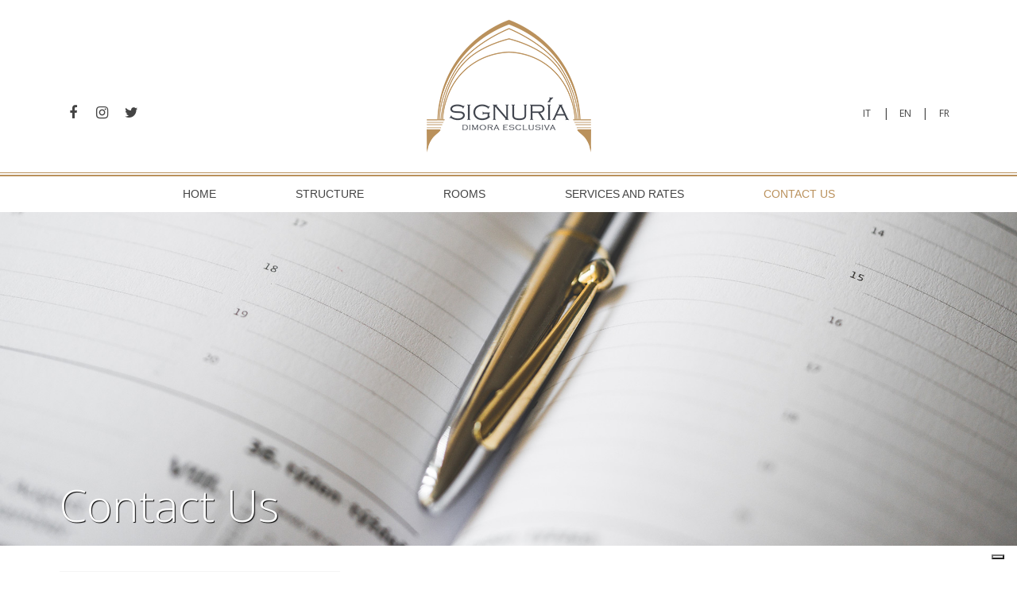

--- FILE ---
content_type: text/html; charset=utf-8
request_url: https://www.signuria.it/en/contact-us
body_size: 3708
content:
<!DOCTYPE HTML>
<html lang="en-gb" dir="ltr"  data-config='{"twitter":0,"plusone":0,"facebook":0,"style":"default"}'>

<head>
<meta charset="utf-8">
<meta http-equiv="X-UA-Compatible" content="IE=edge">
<meta name="viewport" content="width=device-width, initial-scale=1">
<base href="https://www.signuria.it/en/contact-us" />
	<meta name="author" content="Super User" />
	<meta name="generator" content="Joomla! - Open Source Content Management" />
	<title>Contact Us - Signuria</title>
	<link href="/templates/yoo_master2/favicon.ico" rel="shortcut icon" type="image/vnd.microsoft.icon" />
	<link href="/cache/widgetkit/widgetkit-1e9a8942.css" rel="stylesheet" type="text/css" />
	<link href="/media/mod_languages/css/template.css?00aeadc9df82c754686032126caa8824" rel="stylesheet" type="text/css" />
	<script src="/media/jui/js/jquery.min.js?00aeadc9df82c754686032126caa8824" type="text/javascript"></script>
	<script src="/media/jui/js/jquery-noconflict.js?00aeadc9df82c754686032126caa8824" type="text/javascript"></script>
	<script src="/media/jui/js/jquery-migrate.min.js?00aeadc9df82c754686032126caa8824" type="text/javascript"></script>
	<script src="/cache/widgetkit/widgetkit-00273e6f.js" type="text/javascript"></script>
	<script src="/media/jui/js/bootstrap.min.js?00aeadc9df82c754686032126caa8824" type="text/javascript"></script>

<link rel="apple-touch-icon-precomposed" href="/templates/yoo_master2/apple_touch_icon.png">
<link rel="stylesheet" href="/templates/yoo_master2/css/bootstrap.css">
<link rel="stylesheet" href="/templates/yoo_master2/css/theme.css">
<link rel="stylesheet" href="/templates/yoo_master2/css/font-awesome.min.css">
<link rel="stylesheet" href="/templates/yoo_master2/css/custom.css">
<link rel="stylesheet" href="/templates/yoo_master2/warp/vendor/uikit/css/uikit.datepicker.min.css">
<script src="/templates/yoo_master2/warp/vendor/uikit/js/uikit.js"></script>
<script src="/templates/yoo_master2/warp/vendor/uikit/js/components/datepicker.js"></script>
<script src="/templates/yoo_master2/warp/vendor/uikit/js/components/accordion.js"></script>
<script src="/templates/yoo_master2/warp/vendor/uikit/js/components/lightbox.js"></script>
<script src="/templates/yoo_master2/warp/vendor/uikit/js/components/slideshow.js"></script>
<script src="/templates/yoo_master2/warp/vendor/uikit/js/components/autocomplete.js"></script>
<script src="/templates/yoo_master2/warp/vendor/uikit/js/components/search.js"></script>
<script src="/templates/yoo_master2/warp/vendor/uikit/js/components/tooltip.js"></script>
<script src="/templates/yoo_master2/warp/vendor/uikit/js/components/grid.js"></script>
<script src="/templates/yoo_master2/warp/js/social.js"></script>
<script src="/templates/yoo_master2/js/parsley.min.js"></script>
<script src="/templates/yoo_master2/js/i18n/en.js"></script>
<script src="/templates/yoo_master2/js/theme.js"></script>
<script type="text/javascript">
var _iub = _iub || [];
_iub.csConfiguration = {"consentOnContinuedBrowsing":false,"whitelabel":false,"lang":"it","floatingPreferencesButtonDisplay":"bottom-right","siteId":2386477,"cookiePolicyId":67887739, "banner":{ "acceptButtonDisplay":true,"customizeButtonDisplay":true,"position":"float-top-center","acceptButtonColor":"#0073CE","acceptButtonCaptionColor":"white","customizeButtonColor":"#DADADA","customizeButtonCaptionColor":"#4D4D4D","rejectButtonColor":"#0073CE","rejectButtonCaptionColor":"white","textColor":"black","backgroundColor":"white" }};
</script>
<script type="text/javascript" src="//cdn.iubenda.com/cs/stable/iubenda_cs.js" charset="UTF-8" async></script>
<script src="https://cdn.jsdelivr.net/npm/js-cookie@2/src/js.cookie.min.js"></script>
<!-- Global site tag (gtag.js) - Google Analytics -->
<script async src="https://www.googletagmanager.com/gtag/js?id=UA-80997030-4"></script>
<script>
  window.dataLayer = window.dataLayer || [];
  function gtag(){dataLayer.push(arguments);}
  gtag('js', new Date());

  gtag('config', 'UA-80997030-4');
</script>

</head>

<body class="tm-isblog  negative contatti view-article">

<div class="wrapper header-wrapper">
	<div class="uk-container uk-container-center">

		
				<div class="tm-headerbar uk-clearfix uk-hidden-small">

						<a class="tm-logo" href="https://www.signuria.it">
	<p><img src="/images/template/logo.png" alt="Signuria" width="207" height="167" /></p></a>
			
			<div class="uk-panel  lingue">
	<div class="uk-margin-top">
    <a href="/it" class="uk-icon-button">IT</a> | <a href="/en/" class="uk-icon-button">EN</a> | <a href="/fr"  class="uk-icon-button">FR</a>
</div></div>
<div class="uk-panel">
	<div class="uk-margin-top">
    <a href="https://www.facebook.com/Signuria/" target="_blank" class="uk-icon-button uk-icon-facebook"></a>
    <a href="https://www.instagram.com/signuria/" target="_blank" class="uk-icon-button uk-icon-instagram"></a>
    <a href="https://twitter.com/signurialecce" target="_blank" class="uk-icon-button uk-icon-twitter"></a>
</div></div>
		</div>
			</div>
</div>

<div class="nav-wrapper">
	<div class="uk-container uk-container-center">
				<nav class="tm-navbar uk-navbar uk-text-center">

						<ul class="uk-navbar-nav uk-hidden-small">
<li><a href="/en/">Home</a></li><li><a href="/en/structure">Structure</a></li><li><a href="/en/rooms">Rooms</a></li><li><a href="/en/services-and-rates">Services and rates </a></li><li class="uk-active"><a href="/en/contact-us">Contact Us</a></li></ul>			
						<a href="#offcanvas" class="uk-navbar-toggle uk-visible-small" data-uk-offcanvas>&nbsp;</a>
			
			
						<div class="uk-navbar-content uk-navbar-center uk-visible-small"><a class="tm-logo-small" href="https://www.signuria.it">
	<img src="/images/lettering.png" width="152" height="30" alt="Signuria - Dimora Esclusiva" class="uk-responsive-height"></a></div>
			
		</nav>
		
	</div>
</div>

		<section id="pxl-content-before" class="content-before" data-uk-grid-match="{target:'> div > .uk-panel'}" data-uk-grid-margin><div class="">
	<img src="/images/headers/contatti.jpg" alt="Contatti" title="Contatti" /></div></section>
	

<section id="sfondo">
	<div class="uk-container uk-container-center">

		
		
				<div id="tm-middle" class="tm-middle uk-grid" data-uk-grid-match data-uk-grid-margin>

						<div class="tm-main uk-width-medium-1-1">

				
								<main id="tm-content" class="tm-content">

					
					<div id="system-message-container">
</div>
<article class="uk-article" >

	
<div class="contenuto">
		<h1 class="uk-article-title" data-uk-scrollspy="{cls:'uk-animation-fade'}">
					Contact Us			</h1>
	
	
	
	
	
			
<div class="uk-grid">
<div class="uk-width-1-1 uk-width-small-2-6">

<address class="uk-panel uk-panel-box">
    <h3 class="uk-panel-title">Signuria - Dimora Esclusiva</h3>
<p>
Corte delle Armelline, 8 (<a href="#pxl-content-after"><i class="uk-icon-map-marker"></i> mappa</a>) <br>
73100 Lecce - Italy<br>
<i class="uk-icon-phone"></i> T: +39 371.3476714</p>
</address>

<img src="/images/contatti.jpg" />
<br>
<br>

</div>
<div class="uk-width-1-1 uk-width-small-4-6">
<form class="uk-form" method="post" action="/api/process" data-parsley-validate>

    <fieldset data-uk-margin class="uk-form-stacked">
        <legend>Contact Information</legend>
<div class="uk-grid">
        <div class="uk-width-1-1 uk-width-small-1-3">
<label class="uk-form-label">Fullname *</label>
        <input type="text" placeholder="Fullname" class="uk-form-large uk-width-1-1" name="fullname" required>
         </div>
        <div class="uk-width-1-1 uk-width-small-1-3">
<label class="uk-form-label">Email *</label>
        <input type="email" placeholder="Email" class="uk-form-large uk-width-1-1" name="email" required>
        </div>
        <div class="uk-width-1-1 uk-width-small-1-3">
<label class="uk-form-label">Phone number *</label>
        <input type="text" placeholder="Phone number" class="uk-form-large uk-width-1-1" name="phone" required>
        </div>
</div>
<div class="uk-grid">
        <div class="uk-width-1-1">
<label class="uk-form-label">Message *</label>
<textarea class="uk-width-1-1 uk-form-large" rows="6" name="message" required></textarea>
</div>
    </fieldset>
<br>
    <fieldset data-uk-margin class="uk-form-stacked">
        <legend>Additional Information</legend>
<div class="uk-grid">
        <div class="uk-width-1-1 uk-width-small-1-1  uk-width-medium-1-3">
           <div class="uk-width-1-1">
<label class="uk-form-label">Number of people</label>
<div class="uk-form-controls">
        <select class="uk-form-large uk-width-1-1" name="people">
            <option value="">Choose the number</option>
            <option value="1">1</option>
            <option value="2">2</option>
            <option value="3">3</option>
            <option value="4">4</option>
        </select>

</div>
           </div>
         </div>
        <div class="uk-width-1-1 uk-width-small-1-2  uk-width-medium-1-3">
           <div class="uk-width-1-1">
<label class="uk-form-label">Arrival</label>
<div class="uk-form-controls">
<input class="uk-form-large uk-width-1-1" t="" name="arrival" data-uk-datepicker="{format:'DD/MM/YYYY'}">

</div>
<br>
<label class="uk-form-label">Hour of arrival</label>
<div class="uk-form-controls">
        <select class="uk-form-large uk-width-1-1" name="arrival_time">
            <option value="">Choose the interval</option>
            <option value="11:00-13:00">11:00-13:00</option>
            <option value="13:00-15:00">13:00-15:00</option>
            <option value="15:00-17:00">15:00-17:00</option>
            <option value="17:00-19:00">17:00-19:00</option>
            <option value="19:00-21:00">19:00-21:00</option>
            <option value="21:00-23:30">21:00-23:30</option>
        </select>
</div>

           </div>
         </div>
        <div class="uk-width-1-1 uk-width-small-1-2  uk-width-medium-1-3">
           <div class="uk-width-1-1">
<label class="uk-form-label">Data partenza</label>
<div class="uk-form-controls">
<input class="uk-form-large uk-width-1-1" t="" name="departure" data-uk-datepicker="{format:'DD/MM/YYYY'}">
</div>
<br>
<label class="uk-form-label">Hour of departure</label>
<div class="uk-form-controls">
        <select class="uk-form-large uk-width-1-1" name="departure_time">
            <option value="">Choose the interval</option>
            <option value="11:00-13:00">11:00-13:00</option>
            <option value="13:00-15:00">13:00-15:00</option>
            <option value="15:00-17:00">15:00-17:00</option>
            <option value="17:00-19:00">17:00-19:00</option>
            <option value="19:00-21:00">19:00-21:00</option>
            <option value="21:00-23:30">21:00-23:30</option>
        </select>
</div>

           </div>
         </div></div>
    </fieldset>
<div class="uk-text-right"><br>
<button class="uk-button uk-button-primary uk-button-large">Send</button>
</div>
</form>
</div>
</div>
<br><br> 	
	
	
	
	
	
		</div>
</article>

				</main>
				
				
			</div>
			
                                    
		</div>
		
		
			</div>
</section>

		<section id="pxl-content-after" class="content-after" data-uk-grid-match="{target:'> div > .uk-panel'}" data-uk-grid-margin><div class="">
	<iframe src="https://www.google.com/maps/embed?pb=!1m18!1m12!1m3!1d738.4819264083751!2d18.17012095179014!3d40.35378580150005!2m3!1f0!2f0!3f0!3m2!1i1024!2i768!4f13.1!3m3!1m2!1s0x13442ee13261d03d%3A0x51d77259c51e6ca0!2sCorte+delle+Armelline%2C+73100+Lecce+LE!5e0!3m2!1sit!2sit!4v1493283884540" width="100%" height="450" frameborder="0" style="border:0" allowfullscreen></iframe></div></section>
	
	<div class="uk-container uk-container-center">

                <section id="prenota-ora" class="uk-margin-top">
            <!-- Inizio - Booking Bed-and-breakfast.it --><script type="text/javascript" src="https://www.bed-and-breakfast.it/scripts/widget-richieste/widget.cfm?idbooking=28331&l=en&colore=ir_grigio_chiaro_piatto&orientamento=ir_responsive&wl=1"></script><!-- Fine - Booking Bed-and-breakfast.it -->
        </section>
        
				<footer id="tm-footer" class="tm-footer">

						<a class="tm-totop-scroller" data-uk-smooth-scroll href="#"></a>
			
			<div class="uk-panel">
	<img src="/images/lettering.png" alt="Lettering Signuria" title="Signuria" />
<div class="uk-margin-top">
    <a href="https://www.facebook.com/Signuria/" target="_blank" class="uk-icon-button uk-icon-facebook"></a>
    <a href="https://www.instagram.com/signuria/" target="_blank" class="uk-icon-button uk-icon-instagram"></a>
    <a href="https://twitter.com/signurialecce" target="_blank" class="uk-icon-button uk-icon-twitter"></a>
</div>
<p>Corte delle Armelline, 8  73100 Lecce. Tel. +39 371.3476714<br>Copyright © 2018. Tutti i diritti riservati<br><a href="/privacy-policy" title="Privacy Policy">Privacy Policy</a> | <a href="/cookie-policy" title="Cookie Policy">Cookie Policy</a></p></div>
		</footer>
		
	</div>

	
		<div id="offcanvas" class="uk-offcanvas">
		<div class="uk-offcanvas-bar"><ul class="uk-nav uk-nav-offcanvas">
<li><a href="/en/">Home</a></li><li><a href="/en/structure">Structure</a></li><li><a href="/en/rooms">Rooms</a></li><li><a href="/en/services-and-rates">Services and rates </a></li><li class="uk-active"><a href="/en/contact-us">Contact Us</a></li></ul>
<div class="uk-panel"><div class="mod-languages">

	<ul class="lang-inline" dir="ltr">
						<li>
			<a href="/fr/">
												<img src="/media/mod_languages/images/fr_fr.gif" alt="Français (France)" title="Français (France)" />										</a>
			</li>
											<li class="lang-active">
			<a href="https://www.signuria.it/en/contact-us">
												<img src="/media/mod_languages/images/en_gb.gif" alt="English (UK)" title="English (UK)" />										</a>
			</li>
				</ul>

</div>
</div></div>
	</div>
	
</body>
</html>

--- FILE ---
content_type: text/css
request_url: https://www.signuria.it/templates/yoo_master2/css/custom.css
body_size: 1332
content:
/* Copyright (C) YOOtheme GmbH, http://www.gnu.org/licenses/gpl.html GNU/GPL */

/*  Da Cancellare */
.home #tm-main-top {
  display: none;
}

/* ========================================================================
  Use this file to add custom CSS easily
========================================================================== */
.uk-navbar-content, .uk-navbar-brand, .uk-navbar-toggle {
  height: 70px;
}
#tm-footer a,
.contenuto a:link,
.contenuto a:active,
.contenuto a:visited {
  color: #ba915c;
}

.home #sfondo {
  display: none;
}

.uk-navbar-nav > li.uk-active > a {
  background: transparent;
  color: #ba915c;
}

.home .uk-dotnav > * > * {
  border-radius: 0;
  width: 64px;
  height: 5px;
  border: 1px solid #ba915c;
}
.home .uk-dotnav-contrast > .uk-active > * {
  background: #ba915c;
}
.home .uk-dotnav {
  margin-top: 5px;
}
#servizi {
  background: #f0f0f0;
  padding: 50px 0;
}
#servizi .single-item {
  min-height: 50px;
  padding: 25px 0;
  cursor: pointer;
}
#servizi .uk-icon-large {
  color: #ba915c;
}
.tm-logo p {
  margin: 0;
}
.header-wrapper {
  margin-bottom: 2px;
  border-bottom: 1px solid #ba915c;
}
.tm-headerbar .tm-logo {
  float: none;
  display: block;
  text-align: center;
}
.tm-headerbar {
  position: relative;
}
.nav-wrapper {
  border-top: 2px solid #ba915c;
}
.tm-navbar {
  margin-bottom: 0;
  margin-top: 0;
}
@media (min-width: 1220px) {
  .tm-navbar {
    margin-top: 0;
  }
}
.tm-headerbar .uk-panel {
  float: left;
  position: absolute;
  bottom: 33px;
}
.tm-navbar.uk-navbar {
  background: transparent;
}
.uk-navbar-nav {
  float: none;
  display: inline-block;
  margin: 0 auto;
  text-transform: uppercase;
}
.uk-navbar-nav > li {
  float: none;
  display: inline-block;
}
@media (min-width: 1230px) {
  .uk-navbar-nav > li > a {
    padding: 0 50px;
  }
}
.uk-icon-button {
    background: transparent;
    width: 33px;
    height: 33px;
    line-height: 33px;  
}

#organizza-evento-section {
  background: #ba915c;
  padding: 4em 0;
}
  #organizza-evento-section * {
    margin: 0;
  }
  #organizza-evento-section h3 {
    color: #fff;
    font-size: 3rem;
    margin-bottom: 20px;
  }
  #organizza-evento-section a:link,
  #organizza-evento-section a:active,
  #organizza-evento-section a:visited {
    color: #fff;
    font-size: 1.3rem;
  }

  /** Article **/
.uk-article-title {
    font-size: 56px;
    line-height: 56px;
    margin-bottom: 1em;      
}
  
.uk-article p {
  line-height: 1.8;
}

/** Stanze **/
.galleria-stanze {
  margin-bottom: 50px !important;
}
.galleria-stanze img {
  margin-bottom: 10px;
}
.info-call {
  color: #ba915c;
}
.info-call #base-price {
  display: block;
  font-size: 1.8rem;
  line-height: 1;
}
.contenuto .uk-button-primary {
  background: #ba915c;
  margin-bottom: 2em;
  color: #fff;
}
.contenuto a.uk-button-primary {
  color: #fff;
}
.uk-button-primary:hover, .uk-button-primary:focus {
  background: #caab81;
}

/** La Struttura **/
.negative .uk-article-title {
    color: #fff;
    text-shadow: 1px 1px 1px #000;
}
  .negative .uk-article {
    margin-top: -80px;
  }
  
  .struttura .contenuto {
    margin-bottom: 50px;
  }

/** Tariffe e servizi **/
.tariffe-servizi {}
  .tariffe-servizi .uk-description-list-line > dt {
    color: #42464f;
    font-size: 1.2rem; 
  }
  .tariffe-servizi .uk-description-list-line > dt:nth-child(n+2) {
    margin-top: 15px;
    padding-top: 15px;    
  }
  .tariffe-servizi .uk-card {
    margin-bottom: 1em;
  }

/** Eventi **/
.view-category.eventi .uk-article-title {
  font-size: 36px;
  line-height: 1.2;
  margin-bottom: 0.5em;
}
.view-category.eventi .uk-article {
  margin: 6em 0;
}

/** Contatti **/
.contatti .contenuto a:link,
.contatti .contenuto a:active,
.contatti .contenuto a:visited {
  color: #ba915c;
}

@media (max-width: 480px) {
  .uk-article-title {
    font-size: 36px;
  }
  .negative .uk-article {
    margin-top: -60px;
  }
}

.uk-panel.lingue {
    position: absolute;
    right: 0;
}
.lingue .uk-icon-button {
    font-family: 'Open Sans', Arial, Helvetica, sans-serif;
    font-size: 12px;    
}

/** Form Validation **/
.parsley-errors-list {
    margin-top: 0;
    font-size: 0.8rem;
    color: #dd0000;
    list-style-type: none;
    padding: 0 0 0 5px;
}
.uk-form input.parsley-error,
.uk-form textarea.parsley-error {
    border: 1px solid #dd0000;
    background: #ffe7e7;
}

--- FILE ---
content_type: application/javascript
request_url: https://www.signuria.it/templates/yoo_master2/js/theme.js
body_size: 655
content:
/* Copyright (C) YOOtheme GmbH, http://www.gnu.org/licenses/gpl.html GNU/GPL */

jQuery(function($) {

    var config = $('html').data('config') || {};
    
    var lang = $('html').attr('lang');
    
    $('.lang-inline').prepend('<li dir="ltr"><a href="/it/"><img src="/media/mod_languages/images/it_it.gif" alt="Italiano" title="Italiano"></a></li>');

    $('#servizi').click(function(e) {
        var url;
        switch (lang) {
            case 'it-it':
                url = "/tariffe-e-servizi";
                break;
            case 'en-gb':
                url = "/en/services-and-rates";
                break;
            case 'fr-fr':
                url = "/fr/services-et-tarifs";
                break;
        }
        window.location.href = url;
    });

    // Social buttons
    $('article[data-permalink]').socialButtons(config);
    // Correggi la griglia degli eventi
    $('body.eventi.view-category .uk-h3').addClass('uk-text-center');
    $('body.eventi.view-category .uk-article').each(function(i, e) {
        console.log("pads2");
        $(e).addClass('uk-grid');
        $(e).find('.immagine-rappresentativa').addClass('uk-width-1-1 uk-width-small-2-5');
        $(e).find('.contenuto').addClass('uk-width-1-1 uk-width-small-3-5');
    });

    
    // 20180220
    /*
    if (!Cookies.get('btm')) {
        Cookies.set('btm', true);        
        var lightbox = UIkit.lightbox.create([
            {'source': '/images/BTM_2018.jpg', 'type':'image'}
        ]);
        lightbox.show();
    }
    */
    
});


--- FILE ---
content_type: application/javascript; charset=utf-8
request_url: https://cs.iubenda.com/cookie-solution/confs/js/67887739.js
body_size: -245
content:
_iub.csRC = { consApiKey: 'zCXVZmG0NMBruESDntGyXUYhMEMPX3cT', showBranding: false, publicId: 'a173da20-6db6-11ee-8bfc-5ad8d8c564c0', floatingGroup: false };
_iub.csEnabled = true;
_iub.csPurposes = [4,3,1];
_iub.cpUpd = 1635340011;
_iub.csT = 0.3;
_iub.googleConsentModeV2 = true;
_iub.totalNumberOfProviders = 1;
